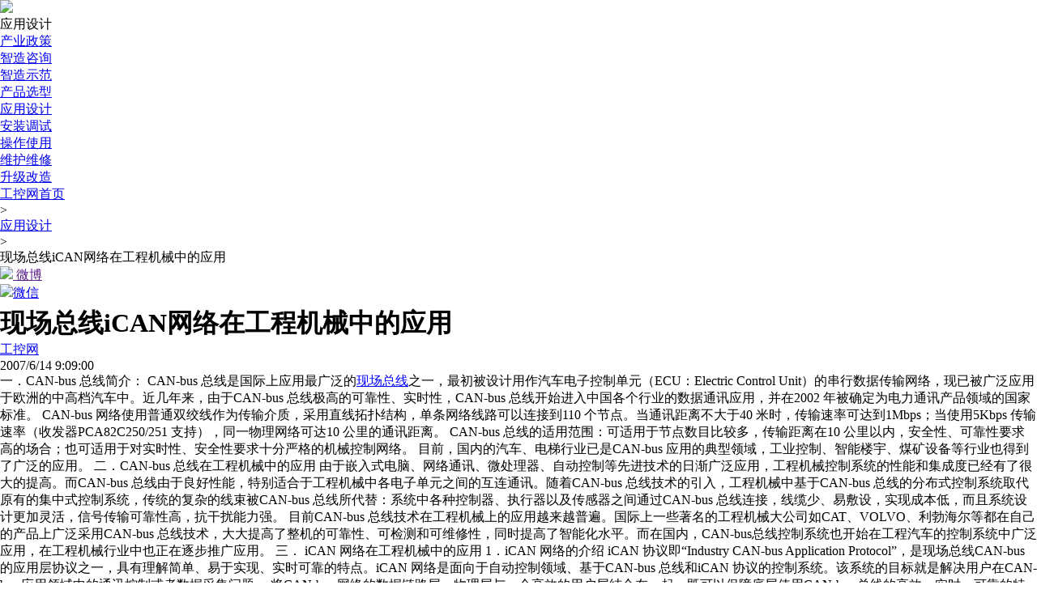

--- FILE ---
content_type: text/html
request_url: http://www.gongkong.com/article/200706/39431.html
body_size: 14211
content:


<!DOCTYPE html>

<html>
<head>
    <meta name="viewport" content="width=device-width, initial-scale=1,maximum-scale=1" />
    <meta http-equiv="Content-Type" content="text/html; charset=utf-8" />
        <title>现场总线iCAN网络在工程机械中的应用_CAN-bus_iCAN_中国工控网</title>
        <meta name="keywords" content="CAN-bus iCAN 网络 " />
        <meta name="description" content="本文主要介绍CAN-bus 总线技术在工程机械中的应用。重点以工程起重机为例，介绍基于CAN-bus 总线的iCAN 网络及其在工程机车控制网络中快速应用的方法。" />
         <meta http-equiv="Cache-Control" content="no-transform" />
        <meta http-equiv="Cache-Control" content="no-siteapp" />
        <meta name="mediaid" content="中国工控网">
        <meta property="og:type" content="news" />
            <meta property="og:image" content="" />
            <meta property="og:url" content="www.gongkong.com/article/200706/39431.html" />
            <meta property="og:release_date" content="2007/6/14 9:09:00" />
        <meta property="og:description" content="本文主要介绍CAN-bus 总线技术在工程机械中的应用。重点以工程起重机为例，介绍基于CAN-bus 总线的iCAN 网络及其在工程机车控制网络中快速应用的方法。" />
        <meta property="og:title" content="现场总线iCAN网络在工程机械中的应用_CAN-bus_iCAN_中国工控网" />
        <meta name="data-spm" content="smpc">
        <meta name="renderer" content="webkit"> 
        <meta http-equiv="X-UA-Compatible" content="IE=Edge,chrome=1"/>
    


    
    
    
    
    <link href="//src.gongkong.com/website/gongkong/css/technicaldata/nav.css" rel="stylesheet" />
    <link href="//src.gongkong.com/website/gongkong/css/news/newnav.css" rel="stylesheet" />
    <link href="//src.gongkong.com/website/gongkong/css/technicaldata/index.css" rel="stylesheet" />
    <script src="//src.gongkong.com/website/gongkong/js/jquery-1.10.2.min.js"></script>
    <script src="//src.gongkong.com/website/gongkong/js/RecordLog.js" type="text/javascript"></script>
    <script src="//src.gongkong.com/website/gongkong/js/BaiduSpread.js" async></script>
   

</head>

<body>
    <div>
        

<input type="hidden" id="UserFace" value="" />
<input type="hidden" id="Hidden_loginname" value="" />
<input type="hidden" id="Hidden_nickname" value="" />

<script src="//src.gongkong.com/website/gongkong/js/UserLogin.js"></script>
<script src="//src.gongkong.com/gongkongHeader/js/nav_header2021.js"></script>

<script src="//src.gongkong.com/website/gongkong/js/common.js" type="text/javascript"></script>

    </div>
    <div class="nav-container">
        <div class="nav">
            
            <div class="nav-left">
                <img src="//src.gongkong.com/website/gongkong/images/news/logo.png" />
                <div></div>
                    <p>应用设计</p>
                
            </div>
            
            <div class="nav-right">
                <ul style="width:1000px;">
                    <li><a href="http://www.gongkong.com/Manufacturing/Policy">产业政策</a><div hidden></div></li>
                    <li><a href="http://www.gongkong.com/Manufacturing/Consult">智造咨询</a><div hidden></div></li>
                    <li><a href="http://www.gongkong.com/Manufacturing/Example">智造示范</a><div hidden></div></li>
                    <li><a href="http://www.gongkong.com/product/">产品选型</a><div hidden></div></li>
                    <li><a href="http://www.gongkong.com/article/">应用设计</a><div hidden></div></li>
                    
                    <li><a href="http://www.gongkong.com/install/querylink.html">安装调试</a><div hidden></div></li>
                    <li><a href="http://www.gongkong.com/use/querylink.html">操作使用</a><div hidden></div></li>
                    <li><a href="http://www.gongkong.com/mro/querylink.html">维护维修</a><div hidden></div></li>
                    <li><a href="http://www.gongkong.com/upgrade/QueryLink.html">升级改造</a><div hidden></div></li>
                </ul>
            </div>
        </div>
    </div>
    



<script type="text/javascript">
        //记录日志tracing

       RecordLog('pageinfo', 'paper', '8-B9F2-1F2B4D8D438E', '7-BA2E-4CDDF92B20B5');
</script>



<link href="//src.gongkong.com/website/gongkong/css/detail_style.css" rel="stylesheet" type="text/css" />
<link href="//src.gongkong.com/website/gongkong/css/news/detail.css" type="text/css" rel="stylesheet">
<link href="//src.gongkong.com/website/gongkong/layui/css/modules/layer/default/layer.css" rel="stylesheet" />
<link href="//src.gongkong.com/website/gongkong/css/news/common.css" rel="stylesheet" />

<script src="//src.gongkong.com/website/gongkong/js/news/UserFocus.js"></script>
<script src="//src.gongkong.com/website/gongkong/js/news/UserSave.js"></script>
<script src="//src.gongkong.com/website/gongkong/js/news/UserComment.js"></script>
<script src="//src.gongkong.com/website/gongkong/js/news/UserShare.js"></script>
<script src="//src.gongkong.com/website/gongkong/js/news/UserTagFocus.js"></script>
<script src="//src.gongkong.com/website/gongkong/js/news/detailcommon.js"></script>
<script src="//src.gongkong.com/website/gongkong/layui/lay/modules/layer.js"></script>
<script src="//src.gongkong.com/website/gongkong/js/technicalpaper/detail.js"></script>

<script src="//src.gongkong.com/website/gongkong/js/uaredirect.js"></script>


<script src="//s.gongkong.com/scripts/fingerprint2.js"></script>
<script>
    GK.fingerprint(function (guid) {
        setTimeout(function(){
            var userid = 0;
            if ($("#hidUid").val() != "")
            {
                userid = $("#hidUid").val();
            }
            $.post('//s.gongkong.com/webapi/UserClickLog',
               {
                   macaddress: guid,
                   userid: userid,
                   title: '现场总线iCAN网络在工程机械中的应用',
                   url: window.location.href,
                   keyword: 'CAN-bus iCAN 网络 ',
                   searchkey: '',
                   type: 'technicalpaper'
               }, function (data) { console.log(data) });
        }, 1000);
        });
    $(function () {
        //左侧跳顶
        $(".jump-top").hide()
        $(window).scroll(function (event) {
            let toTop = $(window).scrollTop();//滚动高度
            if (toTop > 80) {                  //滚动大于100
                $(".jump-top").show()
            } if (toTop < 80) {                //滚动小于100
                $(".jump-top").hide()
            }
        });

        //侧导航跳转顶部点击
        $(".jump-top").click(function () {
            $(window).scrollTop(0);
            $(window).scrollLeft(0);
        })
    })

</script>

<script type="text/javascript">
        var Did = "39431"
        var url = "//c.gongkong.com/PhoneVersion/PaperDetail?paperId=" + Did;
        uaredirect(url);
</script>
<div class="main-content">
    <div class="main">
        <div class="main-left">
            
            <div class="main-left-banner" style="display:none">
            </div>
            
            <div class="status">
                <div><a href="http://www.gongkong.com">工控网首页</a></div>><p><a href="http://www.gongkong.com/design/querylink.html">应用设计</a></p>><p>现场总线iCAN网络在工程机械中的应用</p>
            </div>
            <div class="msg">
                
                <style type="text/css">
    * {
        margin: 0;
        padding: 0;
    }

    .bd_weixin_popup {
        position: absolute;
        /*left: -400px;
        top: -400px;*/
        padding: 10px;
        width: 240px;
        height: 300px;
        background: #fff;
        border: solid 1px #d8d8d8;
        z-index: 11001;
        font-size: 12px;
    }

        .bd_weixin_popup .bd_weixin_popup_head {
            font-size: 12px;
            font-weight: bold;
            text-align: left;
            line-height: 16px;
            height: 16px;
            position: relative;
            color: #000;
        }

        .bd_weixin_popup .bd_weixin_popup_main {
            padding: 15px 10px;
            min-height: 150px;
            display: flex;
            justify-content: center;
        }

        .bd_weixin_popup .bd_weixin_popup_foot {
            font-size: 12px;
            text-align: left;
            line-height: 22px;
            color: #666;
            text-align:center;
        }

    #bdshare_weixin_qrcode_dialog {
        width: 265px;
        height: 330px;
        top: 146px;
        left: 50%;
        transform: translateX(10px);
    }

    .main .bd_weixin_popup {
        position: fixed;
        padding: 10px;
        width: 240px;
        height: 300px;
        background: #fff;
        border: solid 1px #d8d8d8;
        z-index: 11001;
        font-size: 12px;
    }
</style>
<div class="friendlink-box">
    <input type="hidden" id="hidUserID" value="0">
    <div id="divUserFavorate" class="friendlink">

    </div>
    <div class="friendlink">
        <a href="" target="_blank" id="aWeiBo">
            <img src="//src.gongkong.com/website/gongkong/images/news/weibo.png" id="weibos" />
            <span>微博</span>
        </a>
    </div>
    <div class="friendlink">
        <a href="javascript:void(0)"  id="wechat"><img src="//src.gongkong.com/website/gongkong/images/news/weixin.png" /><span>微信</span></a>
</div>
    <div class="jump-top" style="border-top:5px solid #f5f5f5" hidden>
        <img src="//src.gongkong.com/website/gongkong/images/news/jumptops.png">
    </div>
</div>
<div id="bdshare_weixin_qrcode_dialog" class="bd_weixin_popup" data-url='' style="width: 265px; height: 330px; display: none">
    <div class="bd_weixin_popup_head">
        <span id="wechat_title"></span>
        <a href="" style="float:right;" class="bd_weixin_popup_close">×</a>
    </div>
    <div id="bdshare_weixin_qrcode_dialog_qr" class="bd_weixin_popup_main">
        <div id="qrcode"></div>
    </div>
    <div class="bd_weixin_popup_foot"></div>
</div>
<div class="banner" id="tag_homebanneradv" style="margin-bottom:5px;">
</div>
<script type="text/javascript" src="//src.gongkong.com/website/gongkong/js/qrcode/qrcode.min.js"></script>
                
                <h1 class="msg-title">现场总线iCAN网络在工程机械中的应用</h1>
                
                <div class="regsiter">
                        <div><a href="http://c.gongkong.com/?cid=41670" target="_blank" title="工控网">工控网</a></div>
                    <div>2007/6/14 9:09:00</div>
                    
                </div>
                
                <div class="summary">
                    一．CAN-bus 总线简介：     CAN-bus 总线是国际上应用最广泛的<a style='color: blue;display:inline;border:none;'  target='_blank' href='http://www.gongkong.com/bus/' onclick="HitLog('现场总线','http://www.gongkong.com/bus/')" >现场总线</a>之一，最初被设计用作汽车电子控制单元（ECU：Electric Control Unit）的串行数据传输网络，现已被广泛应用于欧洲的中高档汽车中。近几年来，由于CAN-bus 总线极高的可靠性、实时性，CAN-bus 总线开始进入中国各个行业的数据通讯应用，并在2002 年被确定为电力通讯产品领域的国家标准。     CAN-bus 网络使用普通双绞线作为传输介质，采用直线拓扑结构，单条网络线路可以连接到110 个节点。当通讯距离不大于40 米时，传输速率可达到1Mbps；当使用5Kbps 传输速率（收发器PCA82C250/251 支持），同一物理网络可达10 公里的通讯距离。     CAN-bus 总线的适用范围：可适用于节点数目比较多，传输距离在10 公里以内，安全性、可靠性要求高的场合；也可适用于对实时性、安全性要求十分严格的机械控制网络。     目前，国内的汽车、电梯行业已是CAN-bus 应用的典型领域，工业控制、智能楼宇、煤矿设备等行业也得到了广泛的应用。  二．CAN-bus 总线在工程机械中的应用     由于嵌入式电脑、网络通讯、微处理器、自动控制等先进技术的日渐广泛应用，工程机械控制系统的性能和集成度已经有了很大的提高。而CAN-bus 总线由于良好性能，特别适合于工程机械中各电子单元之间的互连通讯。随着CAN-bus 总线技术的引入，工程机械中基于CAN-bus 总线的分布式控制系统取代原有的集中式控制系统，传统的复杂的线束被CAN-bus 总线所代替：系统中各种控制器、执行器以及传感器之间通过CAN-bus 总线连接，线缆少、易敷设，实现成本低，而且系统设计更加灵活，信号传输可靠性高，抗干扰能力强。     目前CAN-bus 总线技术在工程机械上的应用越来越普遍。国际上一些著名的工程机械大公司如CAT、VOLVO、利勃海尔等都在自己的产品上广泛采用CAN-bus 总线技术，大大提高了整机的可靠性、可检测和可维修性，同时提高了智能化水平。而在国内，CAN-bus总线控制系统也开始在工程汽车的控制系统中广泛应用，在工程机械行业中也正在逐步推广应用。  三． iCAN 网络在工程机械中的应用     1．iCAN 网络的介绍     iCAN 协议即“Industry CAN-bus Application Protocol”，是现场总线CAN-bus 的应用层协议之一，具有理解简单、易于实现、实时可靠的特点。iCAN 网络是面向于自动控制领域、基于CAN-bus 总线和iCAN 协议的控制系统。该系统的目标就是解决用户在CAN-bus 应用领域中的通讯控制或者数据采集问题。     将CAN-bus 网络的数据链路层、物理层与一个高效的用户层结合在一起，既可以保障底层使用CAN-bus 总线的高效、实时、可靠的特点，又能够建立一个易于实现、成本较低、效率良好的数据通讯网络方案。这就形成了一个基于现场总线CAN-bus 的完整通讯网络以及数据采集方案，也就是iCAN 网络的诞生。     iCAN 网络构建非常灵活，结构简单，成本较低；并且iCAN 网络具有易于组态，安装、运行、维护简便的特点。iCAN 网络组成结构如下图所示，包括了iCAN 模块、CAN-bus 接口卡以及CAN-bus 网关/网桥设备。   <center><img src=http://img.gongkong.com/papers/pic/paper_6424_1.jpg alt=></center>  iCAN 网络的基础与核心是iCAN 协议。iCAN 协议是国内对于CAN-bus 系统应用的一种全新尝试。iCAN 协议的设计目标是：实现一种简单/可靠/稳定的CAN-bus 应用层协议。在iCAN 协议的设计过程中，充分参考和借鉴了DeviceNet 协议和CANopen 协议。毕竟DeviceNet 协议和CANopen 协议是严谨和完善的，并经过实际工程验证。     制定iCAN 协议是一个相当严谨的设计过程。这里主要考虑了一些关键因素：     ●CAN 报文的分配     ●数据通讯的实现     ●网络管理     ●设备建模     通过以上技术问题的解决，一方面可以保证iCAN 网络的高通讯效率、高数据可靠性，令基于iCAN 协议的各个总线节点能够组成一个有机的整体网络；另一方面，通过在iCAN协议设备建模方面的尝试，可以使产品描述标准化，协议发展具有可延续性，保障后续产品开发过程中在通讯协议方面的的一致性。     在iCAN 网络中，可以根据需要增加CAN-bus 网关/网桥设备，以适应实际系统的网络规模和通讯距离，以及用户终端设备在安装、布线等方面的要求。通过CAN-bus 网关/网桥设备，iCAN 网络也可以方便地互连其它类型的网络，比如串行通讯网络RS-232/RS-485、以太网EtherNet 等，或者连接DeviceNet/CANopen 网络。      2．工程机械中iCAN 网络结构     在工程机械中iCAN网络主要由工控微机、标准PC-CAN接口卡以及iCAN模块组成，系统结构如图 2 所示。   <center><img src=http://img.gongkong.com/papers/pic/paper_6424_2.jpg alt=图 2 工程机械中iCAN 网络的结构>图 2 工程机械中iCAN 网络的结构</center> 工控微机通过CAN-bus 接口卡接入CAN-bus 网络中，与总线进行数据交换，管理系统中各个iCAN 模块及其它设备；实现系统中各设备参数监控、显示、<a style='color: blue;display:inline;border:none;'  target='_blank' href='http://www.gongkong.com/HMI/' onclick="HitLog('人机界面','http://www.gongkong.com/HMI/')" >人机界面</a>以及各种控制功能。iCAN 模块实现传感器的信号采集，并实现控制信号输出功能。     根据工程机械中的传感器、控制器类型的不同，选择合适的iCAN 模块。iCAN 模块的输入端口采集液压、发动机等系统中传感器的信号，并传送到总线上；输出端口根据来自总线上的控制信息操作<a style='color: blue;display:inline;border:none;'  target='_blank' href='http://www.gongkong.com/actuator/' onclick="HitLog('执行机构','http://www.gongkong.com/actuator/')" >执行机构</a>，完成对于液压等系统的控制。     iCAN 网络在工程机械中的应用，避免了复杂的信号连线，使控制系统的安装为何简单，运行可靠，应用灵活，并能够保证控制的实时性。  四．应用实例：起重力矩限制系统     1．简介     起重力矩限制系统为汽车起重机控制系统中一个重要组成部分。该系统通过对起重机械中长度传感器、角度传感器以及压力传感器等输出数据进行分析处理，实现对系统工作时起重力矩的实时监控，以保证起重机工作在安全状态下。而且该系统能够实时记录起重机作业中的危险工况，为事故的分析处理提供可靠的依据。     该系统要求能够实时采集长度传感器、角度传感器以及压力传感器的输出数据，其中长度传感器、角度传感器以及压力传感器的信号输出类型主要为电压或者电流信号，传感器信号的通道共有4 路。此外系统要求提供4 路数字量输出通道。      2．解决方案     起重力矩限制系统的CAN-bus解决方案为：系统采用一块PC104-CAN2I双路CAN接口卡、一个iCAN-4017 模拟量输入模块以及一个iCAN-4050 数字量输入输出模块。起重力矩限制系统结构示意图如下图 3 所示：   <center><img src=http://img.gongkong.com/papers/pic/paper_6424_3.jpg alt=图 3 起重力矩限制系统原理图>图 3 起重力矩限制系统原理图</center> 1）PC104-CAN2I 双路CAN 接口卡作为CAN 网络主控设备，实现对于数据采集模块的管理。PC104-CAN2I 接口卡配备2 个通道CAN 接口， CAN 通道采用光电隔离措施，增强了系统在恶劣环境中使用的可靠性。电路板采用4 层板技术，SMT 工艺，抗干扰能力强，保障长期运行的稳定可靠。     2）iCAN-4017 模拟量输入模块主要技术参数如下： <center><img src=http://img.gongkong.com/papers/pic/paper_6424_4.jpg alt=></center>  采用iCAN-4017 模拟量输入模块的四路输入通道用于采集系统中长度传感器、角度传感器以及压力传感器的输出数据。     3）iCAN-4050 数字量输入输出模块主要技术参数如下： <center><img src=http://img.gongkong.com/papers/pic/paper_6424_5.jpg alt=></center> 采用iCAN-4050 数字量输入输出模块四路输出通道用于提供数字量输出信号。      3．系统说明     起重力矩限制系统通过iCAN 模块检测各传感器的信号，各模块通过CAN 总线将传感器数据传送到控制主机进行处理，系统工作状态实时显示在人机界面上。该系统能够警示危险工况，诊断并排除故障。在危险工况下，通过实时地控制输出模块，使系统处于安全状态，防止事故的发生。     起重力矩限制系统软件采用VC++开发。系统软件对传感器数据进行处理，实时获取系统工作状态，并以图形化的界面显示，在危险状态下及时发出报警信息，并可以根据键盘指令进行相应的控制。     在起重力矩限制系统中采用了iCAN-4017 模块以及iCAN-4050 模块各一个。在满足系统需求的基础之上，模拟量输入、数字量输入以及开关量输出均有剩余通道，可以方便未来产品功能的扩展。     该起重力矩限制系统的特点是：通过CAN-bus 总线实现对各传感器信号的采集以及输出装置的控制，使得系统十分容易构建，布线安装十分方便；同时系统抗干扰能力强、可靠性高、实时响应性好。而且通过CAN-bus 总线的应用，使该起重力矩限制系统的很容易作为一个子系统嵌入到起重机的控制系统中。     通过实际的运行测试表明，该系统运行稳定、可靠，维护接口方便，性能价格比较高。  五．结论     CAN-bus 总线的应用使工程机械控制系统功能具有良好的可扩展性，易于实现对各分系统得集中监测和管理。此外CAN-bus 总线的应用使用户的使用、维护、故障诊断更加灵活和方便，例如起重机在出厂调试时，工厂计算机系统可以通过CAN-bus 总线访问其控制系统，记录保存调试数据，以作为在故障时维修的原始参考数据。     随着CAN-bus 总线在工程机械中的不断应用，必将大大提高工程机械的可靠性、可检测、可维修性以及智能化水平。     依靠强大的专业开发团队、NXP 半导体的领先技术，我们始终执着于工程机械行业中CAN-bus 总线的应用推广，为客户提供更多的优质的解决方案。               信息来源于：传动网
                </div>
                
                <div class="shenhe">
                    <!--赞踩功能-->
                    
<div id="zan" class="thumbs-up-box">
    <img src="//src.gongkong.com/website/gongkong/images/news/thumbs-up.png" />
    <img src="//src.gongkong.com/website/gongkong/images/news/thumbs-ups.png" hidden /><label style="color: #ff003c;" id="zantext"></label>
</div>
<div id="cai" class="stepon-box">
    <img src="//src.gongkong.com/website/gongkong/images/news/stepon.png" />
    <img src="//src.gongkong.com/website/gongkong/images/news/stepons.png" hidden /><label style="color: #ff003c;" id="caitext"></label>
</div>
<script type="text/javascript">
    setTimeout(function () {
        
        $.get("/gongkong2/NewUserReply/ZandCAllCount?id=" + $("#hidId").val() + "&type=" + ConvertInfoCodeByInfoType($("#hidInfoType").val()),  function (data) {

            var jobj = JSON.parse(data);
            $("#zantext").text(jobj.Z);
            $("#caitext").text(jobj.C);
        })
    }, 500)

    var zandc_state = 0
    $("#zan").click(function () {
        if (zandc_state == 1) {
            alert("您已经评价过了！")
        }
        else {
            var rid =39431
            $.post("/gongkong2/NewUserReply/ZandC", { status: 1, id: $("#hidId").val(), type: ConvertInfoCodeByInfoType($("#hidInfoType").val()) }, function (data) {
                if (data == "True") {
                    //WriteLogEvaluate("good");//赞
                    var z = $("#zantext").text() - 0;
                    var jiazan = (z - 0) + 1;
                    $("#zantext").text(jiazan);
                    //if (art.dialog.list["popdetail"]) { art.dialog.list["popdetail"].close(); }
                    zandc_state = 1;
                }
            })
        }
    })
    $("#cai").click(function () {
        if (zandc_state == 1) {
            alert("您已经评价过了！")
        }
        else {
            var rid =39431
            $.post("/gongkong2/NewUserReply/ZandC", { status: 0, id: $("#hidId").val(), type: ConvertInfoCodeByInfoType($("#hidInfoType").val()) }, function (data) {
                if (data == "True") {
                    //WriteLogEvaluate("nogood");//吐
                    var z = $("#caitext").text() - 0;
                    var jiazan = (z - 0) + 1;
                    $("#caitext").text(jiazan);
                    //if (art.dialog.list["popdetail"]) { art.dialog.list["popdetail"].close(); }
                    zandc_state = 1;
                }
            })
        }
    })
</script>
                    <a href="javascript:void(0)" id="newsfeedback" style=" color: #666; font-size: 14px; padding:5px;border-radius:5px" onclick="document.getElementById('formfeedback').submit();">
                        <img src="//src.gongkong.com/website/gongkong/images/news/report.png" />
                        投诉建议
                    </a>
                </div>
                <!--标签关注-->
                


<div class="tips">
    
   
</div>
                <!--评论区-->
                <div class="evaluate">
    
    <div class="evaluate-left">
        <img src="//src.gongkong.com/website/gongkong/images/news/icon.png" id="imglogonUserFace" />
    </div>
    
    <div class="evaluate-main">
        <input type="text" placeholder="来说两句吧..." id="commenttext" />
        <p id="btnlogedin_Details">提交</p>
    </div>
</div>
<div class="pingborder"></div>
<div class="list-content">
    
</div>

<div class="loadmore">
    查看更多评论
</div>
                <!--相关推荐-->
                <div id="divRecommendReading"></div>
                
            </div>
        </div>
        <div class="main-right">
            
            <div id="main-right-banner_one" class="main-right-banner">
            </div>
            
            <div id="main-right-banner_two" class="main-right-banner">
            </div>
            <!--右侧明信片-->
                <div class="main-right-warp">
        <div class="main-right-user">
            <div class="main-user-top">
                    <div class="user-title" style="border-bottom: none;"><a href="http://c.gongkong.com/?cid=41670" target="_blank">工控网</a></div>
                                    <div class="user-status" style="display:none">
                        <div id="divCompanyDataInfoCount"><p>文章</p></div>
                        <p class="user-bor"></p>
                        <div id="divCompanyDataCommentsCount"><p>口碑</p></div>
                        <p class="user-bor"></p>
                        <div id="divCompanyDataHit"><p>人气</p></div>
                        <input type="hidden" id="hidUserID" value="0">
                    </div>
                <div class="user-btn">
                    <p id="p-focusCancelCompany" class="cancel-b" style="display:none"><a href="javascript:void(0)" onclick="CancelFavorateCompany('8-B9F2-1F2B4D8D438E','')">取消关注</a></p>
                    <p id="p-focusCompany" style="display:block"><a href="javascript:void(0)" onclick="FavorateOfCompany('8-B9F2-1F2B4D8D438E', '工控网', '', 'comapnyIndex', '')">关注</a></p>
                    <p><a href="http://c.gongkong.com/InformationList/Index?cid=41670&ModelCode=contactus" target="_blank">留言</a></p>
                </div>
            </div>
            <div class="main-user-bottom">
                <div class="user-more">
                       <div>其他资讯</div>
                    
                        <p><a href="http://c.gongkong.com/?cid=41670" target="_blank">查看更多</a></p>

                </div>

                <div class="other-list">
                    <div class="other-list-box">
                                <div>
                                    <div class="disnone">
                                        <div class="other-msg">
                                            <div class="other-msg-left">
                                                <a href="/news/202509/444918.html" target="_blank">
                                                        <img src="https://www.cenr.com.cn/uploadfiles/hz/2025/9/202509121123284848.png" />
                                                    
                                                </a>
                                            </div>
                                            <div class="other-msg-right">
                                                <div class="other-msg-main">
                                                    <a href="/news/202509/444918.html" target="_blank">2025中欧绿色建筑工业化论坛9月北京启幕 全球智慧共推建筑产业“双碳”转型</a>
                                                </div>
                                                
                                            </div>
                                        </div>
                                    </div>
                                    <p>2025中欧绿色建筑工业化论坛9月北京启幕 全球智慧共推建筑产业“双碳”转型</p>
                                </div>
                                <div>
                                    <div class="disnone" hidden>
                                        <div class="other-msg">
                                            <div class="other-msg-left">
                                                <a href="/news/202509/444917.html" target="_blank">
                                                        <img src="http://dfsimg1.hqewimg.com/group6/m00/04/16/wkhk6gi6rxwaiam0aar6usjnsli166.png" />
                                                </a>
                                            </div>
                                            <div class="other-msg-right">
                                                <div class="other-msg-main">
                                                    <a href="/news/202509/444917.html" target="_blank">喜讯！华强电子网荣获“2025年中国产业互联网创新企业”</a>
                                                </div>
                                                
                                            </div>
                                        </div>
                                    </div>
                                    <p>喜讯！华强电子网荣获“2025年中国产业互联网创新企业”</p>
                                </div>
                                <div>
                                    <div class="disnone" hidden>
                                        <div class="other-msg">
                                            <div class="other-msg-left">
                                                <a href="/news/202509/444915.html" target="_blank">
                                                        <img src="https://upload.gongkong.com/upload/gongkong/baidueditorimage/202509/12/0711a1e0e5294fad8e5fa25344886f04.png" />
                                                </a>
                                            </div>
                                            <div class="other-msg-right">
                                                <div class="other-msg-main">
                                                    <a href="/news/202509/444915.html" target="_blank">深入实施“人工智能+”行动 浪潮软件集团看好人工智能+工业质检广阔前景，持续布局线缆行业智能质检</a>
                                                </div>
                                                
                                            </div>
                                        </div>
                                    </div>
                                    <p>深入实施“人工智能+”行动 浪潮软件集团看好人工智能+工业质检广阔前景，持续布局线缆行业智能质检</p>
                                </div>
                                <div>
                                    <div class="disnone" hidden>
                                        <div class="other-msg">
                                            <div class="other-msg-left">
                                                <a href="/news/202509/444919.html" target="_blank">
                                                        <img src="https://upload.gongkong.com/upload/gongkong/baidueditorimage/202509/12/fbcbdc63b67d4c36b300e3e369914db6_w.jpg" />
                                                </a>
                                            </div>
                                            <div class="other-msg-right">
                                                <div class="other-msg-main">
                                                    <a href="/news/202509/444919.html" target="_blank">海尔新增2家卓越级智能工厂，总数品类行业双第一</a>
                                                </div>
                                                
                                            </div>
                                        </div>
                                    </div>
                                    <p>海尔新增2家卓越级智能工厂，总数品类行业双第一</p>
                                </div>
                                <div>
                                    <div class="disnone" hidden>
                                        <div class="other-msg">
                                            <div class="other-msg-left">
                                                <a href="/news/202509/444914.html" target="_blank">
                                                        <img src="https://upload.gongkong.com/upload/gongkong/baidueditorimage/202509/12/d18665c978a3453f8e2c4e6671e123d7_w.jpg" />
                                                </a>
                                            </div>
                                            <div class="other-msg-right">
                                                <div class="other-msg-main">
                                                    <a href="/news/202509/444914.html" target="_blank">深度剖析格力打破磁悬浮压缩机国外垄断，底气来自对自主创新的坚守！</a>
                                                </div>
                                                
                                            </div>
                                        </div>
                                    </div>
                                    <p>深度剖析格力打破磁悬浮压缩机国外垄断，底气来自对自主创新的坚守！</p>
                                </div>
                    </div>
                </div>
            </div>
        </div>
    </div>






            
        </div>
    </div>
</div>

<div id="div_Article_Detail_RightCouplet"></div>
<div id="div_Article_Detail_LeftCouplet"></div>
<div id="div_Article_Detail_LeftFloat"></div>
<div id="div_Article_Detail_RightFloat"></div>
<form action='/gongkong2//feedback/index' method='post' id="formfeedback" name='formfeedback' style='display:none' target='_blank'>
    <input type='hidden' name='type' id='type' value='0' />
    <input type='hidden' name='id' id='id' value="39431" />
    <input type='hidden' name='uid' id='uid' value="" />
    <input type='hidden' name='loginname' id='loginname' />
    <input type="hidden" name="title" id="title" value="现场总线iCAN网络在工程机械中的应用" />
</form>
<!--四类资讯必须有的字段，为了使用统一的局部视图-->
<input type="hidden" id="hidId" value="39431" />
<input type="hidden" id="hidCtype" value="1" />
<input type="hidden" id="hidCompanyCode" value="8-B9F2-1F2B4D8D438E" />
<input type="hidden" id="hidCId" value="41670" />
<input type="hidden" id="hidInfoType" value="technicalpaper" />
<input type="hidden" id="hidTitle" value="现场总线iCAN网络在工程机械中的应用" />
<input type="hidden" id="hidUrl" value='http://www.gongkong.com/article/200706/39431.html' />
<input type="hidden" id="hidKeywords" value="CAN-bus iCAN 网络 " />
<input type="hidden" id="hidCompanyName" value="工控网" />

<script src="//src.gongkong.com/website/gongkong/js/popAD.js"></script>
    <div>
        





<script id="Generalnavfooter" src="//src.gongkong.com/General_nav/footer_nav_2021.js"></script>

    </div>

  
    <script type="text/javascript">      
        
        
      
           
    let a = '';
    $(".nav-right ul li").click(function () {
        a = $(this).index()
        $(".nav-right ul li").children("div").hide()
        $(".nav-right ul li").children("a").removeClass()
        $(this).addClass("selectnav").siblings().removeClass("selectnav");
        $(".selectnav").children("div").show().siblings().addClass("color")

    })
    $(".nav-right ul li").mouseover(function () {
        $(this).children("a").addClass("color").siblings().show().parent().siblings().not(".selectnav").children("a").removeClass().siblings().hide()
    })
    $(".nav-right ul li").mouseout(function () {
        $(".nav-right ul li").not(".selectnav").children("a").removeClass().siblings().hide()
    })

    if (window.location.href.toLowerCase().indexOf('/Manufacturing/Policy'.toLowerCase()) >= 0) {
        $(".nav-right ul li").eq(0).addClass("selectnav");
        $(".sider-nav li").eq(0).addClass("sider-nav-color");
        $(".sider-nav li").eq(0).children("a").attr("href", "javascript:;")
    } else if (window.location.href.toLowerCase().indexOf('/Manufacturing/Consult'.toLowerCase()) >= 0) {
        $(".nav-right ul li").eq(1).addClass("selectnav");
        $(".sider-nav li").eq(1).addClass("sider-nav-color");
        $(".sider-nav li").eq(1).children("a").attr("href", "javascript:;")
    } else if (window.location.href.toLowerCase().indexOf('/Manufacturing/Example'.toLowerCase()) >= 0 || window.location.href.toLowerCase().indexOf('/Manufacturing/NewsDynamic'.toLowerCase()) >= 0) {
        $(".nav-right ul li").eq(2).addClass("selectnav");
        $(".sider-nav li").eq(2).addClass("sider-nav-color");
        $(".sider-nav li").eq(2).children("a").attr("href", "javascript:;")
    } else if (window.location.href.toLowerCase().indexOf('article/'.toLowerCase()) >= 0 || window.location.href.toLowerCase().indexOf('design/DemandLink'.toLowerCase()) >= 0)
    {
        $(".nav-right ul li").eq(4).addClass("selectnav");
        $(".sider-nav li").eq(4).addClass("sider-nav-color");
        $(".sider-nav li").eq(4).children("a").attr("href", "javascript:;")
    } else if (window.location.href.toLowerCase().indexOf('install/QueryLink'.toLowerCase()) >= 0 || window.location.href.toLowerCase().indexOf('install/DemandLink'.toLowerCase()) >= 0) {
        $(".nav-right ul li").eq(5).addClass("selectnav");
        $(".sider-nav li").eq(5).addClass("sider-nav-color");
        $(".sider-nav li").eq(5).children("a").attr("href", "javascript:;")
    } else if (window.location.href.toLowerCase().indexOf('use/QueryLink'.toLowerCase()) >= 0 || window.location.href.toLowerCase().indexOf('use/DemandLink'.toLowerCase()) >= 0) {
        $(".nav-right ul li").eq(6).addClass("selectnav");
        $(".sider-nav li").eq(6).addClass("sider-nav-color");
        $(".sider-nav li").eq(6).children("a").attr("href", "javascript:;")
    } else if (window.location.href.toLowerCase().indexOf('mro/QueryLink'.toLowerCase()) >= 0 || window.location.href.toLowerCase().indexOf('mro/DemandLink'.toLowerCase())>=0) {
        $(".nav-right ul li").eq(7).addClass("selectnav");
        $(".sider-nav li").eq(7).addClass("sider-nav-color");
        $(".sider-nav li").eq(7).children("a").attr("href", "javascript:;")
    } else if (window.location.href.toLowerCase().indexOf('upgrade/QueryLink'.toLowerCase()) >= 0 || window.location.href.toLowerCase().indexOf('upgrade/DemandLink'.toLowerCase()) >= 0) {
        $(".nav-right ul li").eq(8).addClass("selectnav");
        $(".sider-nav li").eq(8).addClass("sider-nav-color");
        $(".sider-nav li").eq(8).children("a").attr("href", "javascript:;")
    } else if (window.location.href.toLowerCase().indexOf('product/'.toLowerCase()) >= 0
        || window.location.href.toLowerCase().indexOf('select/SelectByCategory'.toLowerCase()) >= 0
        || window.location.href.toLowerCase().indexOf('select/QuerySelectLink'.toLowerCase()) >= 0
        || window.location.href.toLowerCase().indexOf('select/SelectModelByCategory'.toLowerCase()) >= 0
        || window.location.href.toLowerCase().indexOf('select/SelectByParam'.toLowerCase()) >= 0
        ) {
        $(".nav-right ul li").eq(3).addClass("selectnav");
        $(".sider-nav li").eq(3).addClass("sider-nav-color");
        $(".sider-nav li").eq(3).children("a").attr("href", "javascript:;")
    }
    $(".selectnav").children("div").show().siblings().addClass("color"); 
        

    </script>

</body>

</html>
